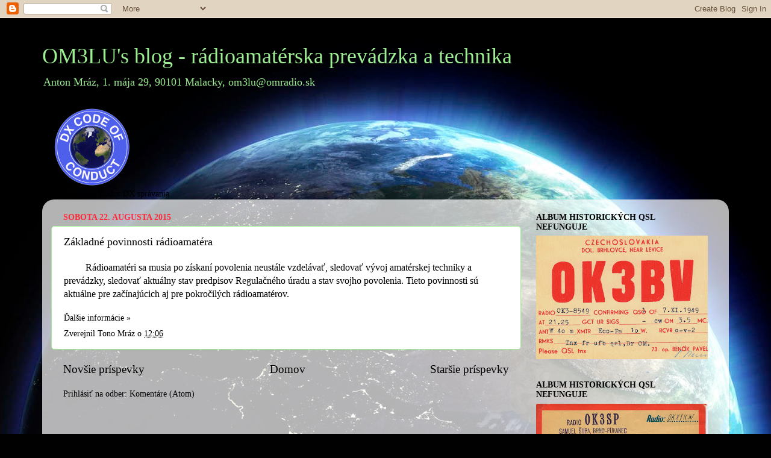

--- FILE ---
content_type: text/html; charset=UTF-8
request_url: https://om3lu.blogspot.com/b/stats?style=WHITE_TRANSPARENT&timeRange=ALL_TIME&token=APq4FmCl0E7ZEy51ZBVlG4Our7r5Bs2wDE6cr-NfRwlLpY1xE-49_JKakT4N72UDDhKiuYrgBtqiKWBEQrb7WI_ZmcLgBtquFg
body_size: -17
content:
{"total":97089,"sparklineOptions":{"backgroundColor":{"fillOpacity":0.1,"fill":"#ffffff"},"series":[{"areaOpacity":0.3,"color":"#fff"}]},"sparklineData":[[0,4],[1,25],[2,48],[3,75],[4,29],[5,4],[6,29],[7,20],[8,15],[9,95],[10,16],[11,21],[12,51],[13,24],[14,17],[15,18],[16,28],[17,15],[18,14],[19,25],[20,18],[21,11],[22,21],[23,19],[24,44],[25,29],[26,34],[27,23],[28,12],[29,8]],"nextTickMs":3600000}